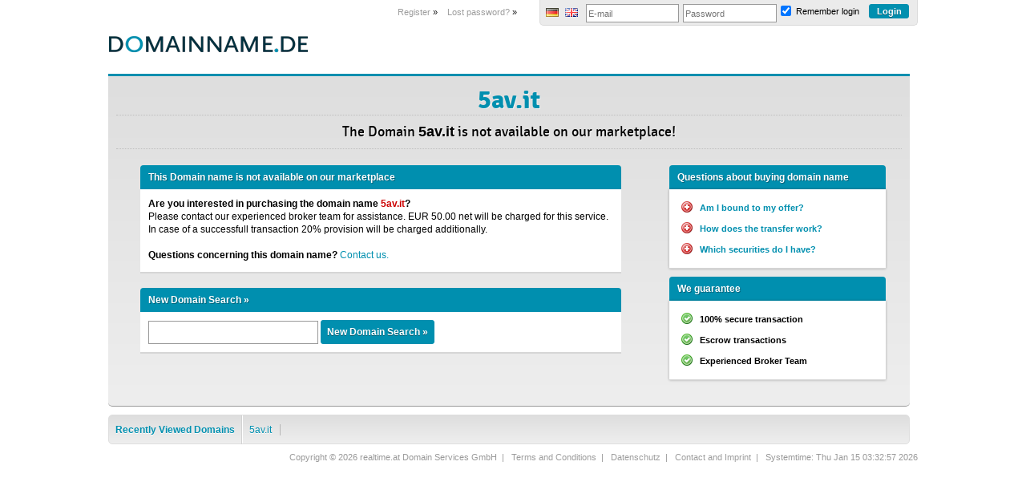

--- FILE ---
content_type: text/html; charset=utf-8
request_url: https://www.domainname.de/marketplace/5av.it
body_size: 3735
content:
<!DOCTYPE html>
<html>
<head>
<meta http-equiv="Content-Type" content="text/html; charset=utf-8" />
<title>Buy domain name 5av.it? | Domain marketplace | domainname.de - Your domain trading portal</title>
<link href="https://www.domainname.de/design/css/reset.css?x=20210708-1" rel="stylesheet" type="text/css" />
<link href="https://www.domainname.de/design/css/kooltip.css" rel="stylesheet" type="text/css" />
<link href="https://www.domainname.de/design/css/fonts.css" rel="stylesheet" type="text/css" />
<link href="https://www.domainname.de/design/img/statusmeldungen/notices.css" rel="stylesheet" type="text/css" />
<link href="https://www.domainname.de/core/_libs/jqueryui/css/smoothness/jquery-ui-1.8.17.custom.css" rel="stylesheet" type="text/css" />
<meta name="robots" content="index,follow">
<meta name="description" content="domainname.de is your domain trading portal. Buy and sell domain names"/>
<meta name="keywords" content="domainname"/>
<link href="https://www.domainname.de/design/css/dn_layout.css?x=20250403-4" rel="stylesheet" type="text/css" media="screen" />
<link href="https://www.domainname.de/design/css/dn_hauptmenu.css?x=20210708-1" rel="stylesheet" type="text/css" />
<link href="https://www.domainname.de/design/css/dn_forms.css?x=20210708-2" rel="stylesheet" type="text/css" />
<script src="https://www.domainname.de/core/_libs/jquery/jquery-1.7.1.min.js" type="text/javascript"></script>
<script src="https://www.domainname.de/core/_libs/jqueryui/js/jquery-ui.min.js" type="text/javascript"></script>

</head>
<body>
<div class="wrapper setwidth">




<div class="header setfloat">

<div class="login setwidth setfloat">
<div class="registerbox"><a href="https://www.domainname.de/registrieren" class="link3">Register</a>  &raquo; &nbsp;&nbsp;&nbsp;<a href="https://www.domainname.de/passwort-vergessen" class="link3">Lost password?</a> &raquo;
</div>
<div id="login">
<div id="loggedin">
<div class="flags">
<ul>
<li><a href="https://www.domainname.de/de/marketplace/5av.it" title="Deutsch"><img src="https://www.domainname.de/design/img/flags/de.gif" width="16" height="11" /></a></li>
<li><a href="https://www.domainname.de/en/marketplace/5av.it" title="English"><img src="https://www.domainname.de/design/img/flags/gb.gif" width="16" height="11" /></a></li>
</ul>
</div>
<form id="loginform" name="loginform" method="post" action="https://www.domainname.de/">
<input type="hidden" name="securelogin" id="securelogin" value="0"/>
<input type="hidden" name="action" value="login"/>
<div class="login_fields"><input name="username" type="text"  id="Username" placeholder="E-mail" style="width:110px;"/></div>
<div class="login_fields"><input name="password" type="password"  id="passwort" placeholder="Password" style="width:111px;" /></div>
<div class="login_fields">
<table width="160" border="0" cellspacing="0" cellpadding="0">
<tr>
<td><span class="login_fields">
<input style="margin: 2px 0;" type="checkbox" name="rememberme" id="rememberme" checked="true"/>
</span></td>
<td>Remember login</td>
<td align="right"><input type="submit" style="width:50px;" name="button" id="button" value="Login" /></td>
</tr>
</table>
</div>
</form>
</div>
</div>
<div style="clear:both;"></div>

</div>

<a href="https://www.domainname.de/" title="domainname.de"><div class="logo"></div></a>

<script type="text/javascript" src="https://www.domainname.de/design/js/accounting.min.js"></script>
<script type="text/javascript">
var NrOptions = {
symbol : "EUR",
decimal : ".",
thousand: ",",
precision : 2,
format: "%v"
};

lo = 'Login';

$(document).ready(function() {
    $("#" + lo + "dialoga").dialog({
    autoOpen: false,
    modal: true,
resizable: false,
minWidth: 620,
open: function(event, ui) {
$(".ui-dialog-titlebar-close").hide(); // Hide the [x] button
$(":button:contains('OK')").focus(); // Set focus to the [Ok] button
},
    buttons: {
OK: function() {
            $("#buyForm").unbind('submit').submit();
      $(this).dialog('close');
    },
    Cancel: function() {
    $(this).dialog('close');
    }
    }
    });
    $("#" + lo + "dialogb").dialog({
    autoOpen: false,
    modal: true,
resizable: false,
minWidth: 620,
open: function(event, ui) {
$(".ui-dialog-titlebar-close").hide(); // Hide the [x] button
$(":button:contains('OK')").focus(); // Set focus to the [Ok] button
},
    buttons: {
OK: function() {
            $("#buybidForm").unbind('submit').submit();
      $(this).dialog('close');
    },
    Cancel: function() {
    $(this).dialog('close');
    }
    },
//open: function(event, ui) { 
//$.ajax({
//url: 'https://www.domainname.de/ajax/market/trackvl?d=5av.it&a=' + document.getElementById('bidDomainAmount').value,
//cache: false,
//success: function( data ) {alert( data ) }
//});
//}
    });
    $("#" + lo + "dialogc").dialog({
    autoOpen: false,
    modal: true,
resizable: false,
minWidth: 620,
open: function(event, ui) {
$(".ui-dialog-titlebar-close").hide(); // Hide the [x] button
$(":button:contains('OK')").focus(); // Set focus to the [Ok] button
},
    buttons: {
OK: function() {
            $("#bidForm").unbind('submit').submit();
      $(this).dialog('close');
    },
    Cancel: function() {
    $(this).dialog('close');
    }
    },
//open: function(event, ui) { 
//$.ajax({
//url: 'https://www.domainname.de/ajax/market/trackvl?d=5av.it&a=' + document.getElementById('bidDomainAmount').value,
//cache: false,
//success: function( data ) {alert( data ) }
//});
//}
    });

lo = '';

    $("#" + lo + "dialoga").dialog({
    autoOpen: false,
    modal: true,
resizable: false,
minWidth: 620,
open: function(event, ui) {
$(".ui-dialog-titlebar-close").hide(); // Hide the [x] button
$(":button:contains('OK')").focus(); // Set focus to the [Ok] button
},
    buttons: {
OK: function() {
             $("#buyForm").unbind('submit').submit();
      $(this).dialog('close');
    },
    Cancel: function() {
    $(this).dialog('close');
    }
    }
    });
    $("#" + lo + "dialogb").dialog({
    autoOpen: false,
    modal: true,
resizable: false,
minWidth: 620,
    buttons: {
OK: function() {
            $("#buybidForm").unbind('submit').submit();
      $(this).dialog('close');
    },
    Cancel: function() {
    $(this).dialog('close');
    }
    },
open: function(event, ui) { 
$(".ui-dialog-titlebar-close").hide(); // Hide the [x] button
$(":button:contains('OK')").focus(); // Set focus to the [Ok] button
$.ajax({
url: 'https://www.domainname.de/ajax/market/trackvl?d=5av.it&a=' + document.getElementById('bidDomainAmount').value,
cache: false,
success: function( data ) { }
});
}
    });
    $("#" + lo + "dialogc").dialog({
    autoOpen: false,
    modal: true,
resizable: false,
minWidth: 620,
    buttons: {
OK: function() {
            $("#bidForm").unbind('submit').submit();
      $(this).dialog('close');
    },
    Cancel: function() {
    $(this).dialog('close');
    }
    },
open: function(event, ui) { 
$(".ui-dialog-titlebar-close").hide(); // Hide the [x] button
$(":button:contains('OK')").focus(); // Set focus to the [Ok] button
$.ajax({
url: 'https://www.domainname.de/ajax/market/trackvl?d=5av.it&a=' + document.getElementById('bidDomainAmount').value,
cache: false,
success: function( data ) { }
});
}
    });

lo = 'Login';

    $('#buyForm').submit(function(event) {
event.preventDefault();
    $("#" + lo + "dialoga").dialog('open');
    });
    $('#buybidForm').submit(function(event) {
event.preventDefault();
    $("#" + lo + "dialogb").dialog('open');
    });
    $('#bidForm').submit(function(event) {
event.preventDefault();
    $("#" + lo + "dialogc").dialog('open');
    });


});  

isInt=function (i) { return ((i % 1) == 0)? i:false; }

function setAmount() {
var am = document.bidForm.bidDomainAmount.value;
if(!isInt(am)) alert('Please use only whole numbers!');
am = am.replace(/[^\d]+/g,"");
if(am == '' || !isInt(am)) am = 0;
amvat = am*1.2;
document.getElementById('JSam').innerHTML = accounting.formatMoney(am,NrOptions);
document.getElementById('JSamvat').innerHTML = accounting.formatMoney(amvat,NrOptions);
if(am == 0) return '';
return am;
};
function setAmountb() {
var am = document.buybidForm.bidDomainAmount.value;
if(!isInt(am)) alert('Please use only whole numbers!');
am = am.replace(/[^\d]+/g,"");
if(am == '' || !isInt(am)) am = 0;
amvat = am*1.2;
document.getElementById('JSamb').innerHTML = accounting.formatMoney(am,NrOptions);
document.getElementById('JSamvatb').innerHTML = accounting.formatMoney(amvat,NrOptions);
if(am == 0) return '';
return am;
};

function dologin(dia,show){
if(show == 1){
document.getElementById('qFrm' + dia).style.display = 'none';
document.getElementById('qFrm' + dia + 'login').style.display = 'block';
}else{
document.getElementById('qFrm' + dia).style.display = 'block';
document.getElementById('qFrm' + dia + 'login').style.display = 'none';
};
};

function dnbbfshow(dnbbf) {
if(document.getElementById(dnbbf).style.display == "none") { 
document.getElementById(dnbbf).style.display = "block"; 
} else { 
document.getElementById(dnbbf).style.display = "none"; }
}



function str_replace(search, replace, subject) {
return subject.split(search).join(replace);
};

function closeLoginBox( dia ){
$( "#" + dia ).dialog('close');
    return false;
};

function openDialogBox( dia ){
d = str_replace('Login','',dia);
$( "#" + d ).dialog('open');
    return false;
};


</script>


<div id="content_market" style="margin-bottom:10px;">
             
<div class="landi_domain"><span>5av.it</span></div>
<div style="clear:both;"></div>
            

            <div class="landi_claim">
The Domain <strong>5av.it</strong> is not available on our marketplace!
</div>
            
            
            
          
<div class="landi_left" style="width:600px !important;">
            
              




    



        



        <div class="left_info_header" style="float: left; width: 590px;"><strong>This Domain name is not available on our marketplace</strong></div>
           <div class="landi_content size12" style="line-height:16px;">
            <span class="fett">Are you interested in purchasing the domain name <span class="rot">5av.it</span>?</span> <br />
Please contact our experienced broker team for assistance. EUR 50.00 net will be charged for this service. In case of a successfull transaction 20% provision will be charged additionally.
<br><br>
            
<script type="text/javascript">
function formsubmit() {
if(document.getElementById('name').value == 'Your name') document.getElementById('name').value = '';
if(document.getElementById('email').value == 'E-mail') document.getElementById('email').value = '';
if(document.getElementById('telefon').value == 'Phone') document.getElementById('telefon').value = '';
if(document.getElementById('nachricht').value == 'Message') document.getElementById('nachricht').value = '';

var n = document.getElementById('nachricht').value;
document.getElementById('timestamp').value = n;
if(document.getElementById('bidDomainAmount')){
document.getElementById('kontakt_bidDomainAmount').value = document.getElementById('bidDomainAmount').value;
};
document.forms['cForm'].submit();
}
function showcFrm(){
document.getElementById('tblcFrm').style.display = 'block';
};
</script>
<form name="cForm" action="https://www.domainname.de/marketplace/5av.it?" method="post" id="cForm">
<input type="hidden" name="__x" value="004af3f975f6409f33c6161714ccb0f6" />
<input type="hidden" name="feedbacktyp" value="market:unknowndomain" />
<input type="hidden" name="domain" value="5av.it" />
<input type="hidden" name="subject" value="Query Domain: 5av.it" />
<input type="hidden" name="userlang" value="en" />
<input type="hidden" name="timestamp" id="timestamp" value="" />
<input type="hidden" name="bidDomainAmount" id="kontakt_bidDomainAmount" value="" />


<div style="width:500px;">
<table cellpadding="0" width="500" border="0" cellspacing="0">
  <tr>
    <td height="19" valign="top"><span class="size12 black"><span class="fett">Questions concerning this domain name?</span> <a href="javascript:showcFrm();">Contact us.</a></span></td>
      </tr>
</table>
    
<table id="tblcFrm" style="display:none;" cellpadding="0" width="600" border="0" cellspacing="0">
<tr><td>&nbsp;</td></tr>
            
          <tr>

    <td height="27" valign="top"><input name="name" type="text"  id="name" placeholder="Your name" style="width:250px;" class="size12" /></td>
    </tr>
  <tr>

    <td height="27" valign="top"><input name="email" type="text"  id="email" placeholder="E-mail" class="size12" style="width:250px;" /></td>
      </tr>
  <tr>

    <td height="27" valign="top"><input name="telefon" type="text"  id="telefon" style="width:250px;" class="size12" placeholder="Phone" /></td>
      </tr>
  <tr>

    <td valign="top"><textarea name="nachricht" rows="5"  id="nachricht" style="width:550px; height:50px;" class="size12" onfocus="if(this.value == this.defaultValue) this.value = '';" onblur="if(!this.value) this.value = this.defaultValue;">Message</textarea></td>
      </tr>
  <tr>

    <td height="27" valign="top"><input name="button3" class="size12" style="float:left; padding:7px;" type="button" id="button3" value="Send message" onclick="formsubmit();" /></td>
      </tr>
  </table>
</div>
</form>
             </div>
                
            
<div class="left_info_header" style="float:left; width:590px; margin-top:20px;"><strong>New Domain Search &raquo;</strong></div>
           <div class="landi_content" style="margin-botton:15px;">
<form method="get" action="https://www.domainname.de/domains-kaufen">
<input name="d" type="text" style="width:200px; padding:5px;" class="size12"/>
<input type="submit" name="button" id="button" value="New Domain Search &raquo;" class="size12" style="padding:7px;"/>
</form>
            </div>
<div style="clear:both;"></div>
<br>



   
    </div>

 

<div class="landi_right">
              <div id="markt_rechts">
                <div id="right_info_header">Questions about buying domain name</div>
                  <div class="font_arial_12_black_normal page-curl" id="right_info_content">
                    <table width="100%" border="0" cellspacing="0" cellpadding="4">
                                                    <tr>
                            <td width="16"><img src="https://www.domainname.de/design/img/plusrot.png" width="16" height="16" /></td>
                            <td> <strong><a href="https://www.domainname.de/hilfe-und-faq?faq=Buy_Domain#faq63">Am I bound to my offer?</a></strong></td>
                            </tr>
                                                    <tr>
                            <td width="16"><img src="https://www.domainname.de/design/img/plusrot.png" width="16" height="16" /></td>
                            <td> <strong><a href="https://www.domainname.de/hilfe-und-faq?faq=Buy_Domain#faq57">How does the transfer work?</a></strong></td>
                            </tr>
                                                    <tr>
                            <td width="16"><img src="https://www.domainname.de/design/img/plusrot.png" width="16" height="16" /></td>
                            <td> <strong><a href="https://www.domainname.de/hilfe-und-faq?faq=Buy_Domain#faq58">Which securities do I have?</a></strong></td>
                            </tr>
                                            </table>
                    </div>
                    <div style="clear:both;"></div>
                    
                    <div id="right_info_header">We guarantee</div>
                    <div class="font_arial_12_black_normal page-curl" id="right_info_content" style="text-align:center;">
                    <table width="100%" border="0" cellspacing="0" cellpadding="4">
                        <tr>
                            <td width="16"><img src="https://www.domainname.de/design/img/accept.png" alt="" width="16" height="16" /></td>
                            <td><span class="fett size11"><strong>100% secure transaction</strong></span></td>
                        </tr>
                        <tr>
                            <td><img src="https://www.domainname.de/design/img/accept.png" alt="" width="16" height="16" /></td>
                            <td><strong>Escrow transactions</strong></td>
                        </tr>
                        <tr>
                            <td><img src="https://www.domainname.de/design/img/accept.png" alt="" width="16" height="16" /></td>
                            <td><strong>Experienced Broker Team</strong></td>
                        </tr>
                    </table>
                  </div>
              </div>
 
            </div>



</div>
 


 

<div class="recentlyviewed">
<div class="recently_text">Recently Viewed Domains</div>
<div class="viewed_domains">
<a href="https://www.domainname.de/marketplace/5av.it" title="5av.it"><div class="rec_view_dom">5av.it</div></a>
</div>
</div>
<div style="clear:both;"></div>
<div id="copyright" class="setwidth"><span>Copyright &copy; 2026 realtime.at Domain Services GmbH&nbsp;&nbsp;|&nbsp;&nbsp;
<a href="https://www.domainname.de/agb" class="link3">Terms and Conditions</a>&nbsp; | &nbsp;
<a href="https://www.domainname.de/datenschutz" class="link3">Datenschutz</a>&nbsp; | &nbsp;
<a href="https://www.domainname.de/kontakt?domain=5av.it" class="link3">Contact and Imprint</a>&nbsp; | &nbsp;
Systemtime: Thu Jan 15 03:32:57 2026</span></div>
</body>
</html>

--- FILE ---
content_type: text/css
request_url: https://www.domainname.de/design/css/dn_hauptmenu.css?x=20210708-1
body_size: 606
content:
ul, li, p {margin: 0; padding: 0; list-style-type: none;}
.cb { clear: both; }
#nav {width: 750px;z-index: 10 !important;float: right; position: relative;}
ul.main { height:auto; padding: 0 5px; margin-top:10px;}
ul.sub,ul.sub_rt { top: 50px; }
ul.main li ul li { width: 170px;}
ul.sub_2nd { left: 150px; }
ul.sub_2nd_rt { right: 150px; }
ul.main {} 
ul.main li:hover:after {
	color: #008FAF;
	border-color: transparent transparent #008FAF transparent;
}
ul.main li a { color: #151515; font-weight:bold; }
ul.main li a:hover {
	color: #151515;
	font-weight:bold;
}
div#nav ul.main li ul.sub li a, div#nav ul.main li ul.sub_rt li a { color: #fff; z-index:10;}
ul.main li ul.sub,ul.main li ul.sub_rt,ul.main li ul.sub li ul.sub_2nd,ul.main li ul.sub_rt li ul.sub_2nd_rt{ background-color: #008FAF;border-top: 0px solid #008FAF; border-bottom: 0px solid #008FAF; z-index:1;}
ul.main li ul.sub li,ul.main li ul.sub_rt li { border-bottom: 1px dotted #fff; z-index:10;}
ul.main li ul.sub li:hover,ul.main li ul.sub_rt li:hover,ul.main li ul.sub li:hover, ul.main li ul.sub_rt li:hover {
	background-color: #DD151B;
	z-index:1;
}
ul.main li ul.sub li span.rightarrow { border-color: transparent transparent transparent #008FAF; }
ul.main li ul.sub_rt li span.leftarrow { border-color: transparent #008FAF transparent transparent; }
#nav ul.main li.fr { float: right;}
#nav ul.main {float: right;}
#nav ul.main li { float: left; position: relative; }
#nav ul.main li:hover {}
#nav ul.main li a {display: block;font: normal 12px/50px Arial, sans-serif;font-weight:bold;text-decoration: none;padding: 0 0px 0 16px;position: relative;z-index: 9999;}
#nav ul.main li:hover:after {content: '';position: absolute;bottom: 0;left: 44%;border-style: solid;border-width: 6px;width: 0;height: 0;z-index:10;}
#nav ul.main li ul.sub, #nav ul.main li ul.sub_rt { display: none; }
#nav ul.main li:hover ul.sub {display: block;position: absolute;left: 0;z-index:10;}
#nav ul.main li:hover ul.sub_rt {display: block;position: absolute;right: 0;z-index:10;}
#nav ul.main li ul.sub li, #nav ul.main li ul.sub_rt li { position: relative; z-index:10;}
#nav ul.main li ul.sub li:first-child, #nav ul.main li ul.sub_rt li:first-child { margin-left: 0;  z-index:10;}
#nav ul.main li ul.sub li:last-child, #nav ul.main li ul.sub_rt li:last-child { border-bottom: none;  z-index:10;}
#nav ul.main li ul.sub li:hover, #nav ul.main li ul.sub_rt li:hover {-webkit-box-shadow: 0 0 0 #000;-moz-box-shadow: 0 0 0 #000;box-shadow: 0 0 0 #000;}
#nav ul.main li ul.sub li:hover:after, #nav ul.main li ul.sub_rt li:hover:after {content: '';position: absolute;border: 0;}
#nav ul.main li ul.sub li a, #nav ul.main li ul.sub_rt li a {display: block;font: normal 11px/30px Arial, sans-serif;}
#nav ul.main li ul.sub li span.rightarrow {position: absolute;z-index: 500;right: 0px;top: 10px;border-style: solid;border-width: 6px;width: 0;height: 0;}
#nav ul.main li ul.sub_rt li span.leftarrow {position: absolute;z-index: 500;right: 6px;top: 10px;border-style: solid;border-width: 6px;width: 0;height: 0;}
#nav ul.main li ul.sub li ul.sub_2nd { display: none; }
#nav ul.main li ul.sub li:hover ul.sub_2nd {display: block;position: absolute;z-index: 10;top: -3px;}
#nav ul.main li ul.sub_rt li ul.sub_2nd_rt { display: none; }
#nav ul.main li ul.sub_rt li:hover ul.sub_2nd_rt {display: block;position: absolute;z-index: 10;top: -3px;}
ul.main li ul.sub_rt li.form {padding: 0 15px;font: normal 11px/24px Arial, sans-serif;}